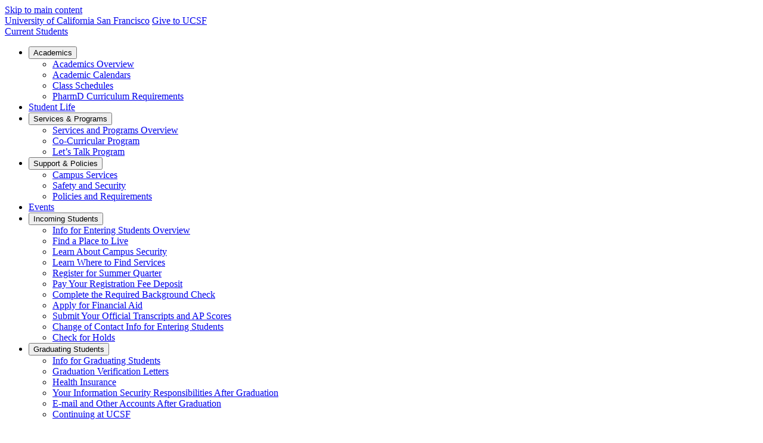

--- FILE ---
content_type: text/html; charset=UTF-8
request_url: https://pharm.ucsf.edu/current/academics/requirements
body_size: 5603
content:
<!DOCTYPE html>
<html lang="en" dir="ltr">
  <head>
    <meta charset="utf-8" />
<meta name="Generator" content="Drupal 10 (https://www.drupal.org)" />
<meta name="MobileOptimized" content="width" />
<meta name="HandheldFriendly" content="true" />
<meta name="viewport" content="width=device-width, initial-scale=1.0" />
<link rel="icon" href="/themes/custom/jak/favicon.ico" type="image/vnd.microsoft.icon" />
<link rel="canonical" href="https://pharm.ucsf.edu/current/academics/requirements" />
<link rel="shortlink" href="https://pharm.ucsf.edu/current/node/56416" />

    <title>Graduation Requirements | Current Students</title>
    <link rel="stylesheet" media="all" href="/sites/pharmacy.ucsf.edu/files/css/css_iR9SmZzeAY_jXWvhbP9Dtc8dvAuTzp5zB_-LPZIxneg.css?delta=0&amp;language=en&amp;theme=jak&amp;include=eJwdyFEKgCAURNENGS4pnjlJpg40Vrj7wr97brbT72x9sRdihcv_SIXByswKyRI00Rjhig3efY2HNj64hmfDxuI01FF9MOEDaqUgqA" />
<link rel="stylesheet" media="all" href="/sites/pharmacy.ucsf.edu/files/css/css_f8wO7lbHBXRMqghY71EdEUotRSuBYuYHksjvhzXwB4A.css?delta=1&amp;language=en&amp;theme=jak&amp;include=eJwdyFEKgCAURNENGS4pnjlJpg40Vrj7wr97brbT72x9sRdihcv_SIXByswKyRI00Rjhig3efY2HNj64hmfDxuI01FF9MOEDaqUgqA" />
<link rel="stylesheet" media="all" href="https://use.fontawesome.com/releases/v6.6.0/css/all.css" />
<link rel="stylesheet" media="all" href="/sites/pharmacy.ucsf.edu/files/css/css_mY1lBYGZgm-jcRTo0Mw0T00ET1fJYFv1g0E7ISCELR4.css?delta=3&amp;language=en&amp;theme=jak&amp;include=eJwdyFEKgCAURNENGS4pnjlJpg40Vrj7wr97brbT72x9sRdihcv_SIXByswKyRI00Rjhig3efY2HNj64hmfDxuI01FF9MOEDaqUgqA" />

    <script src="/modules/custom/ucsf_adobe_analytics/js/ucsf-data-layer.js?t9ah2a" defer></script>
<script src="/modules/custom/ucsf_adobe_analytics/js/ucsf-mag-marketing-data-layer.js?t9ah2a" defer></script>
<script src="https://assets.adobedtm.com/db5f13cb240b/b1130ce1ceae/launch-db8f55f3e131.min.js" defer></script>

  </head>
  <body data-color-primary="warm-green" class="path-node page-node-type-page">
        <a href="#main-content" class="visually-hidden focusable skip-link">
      Skip to main content
    </a>
    
      <div class="dialog-off-canvas-main-canvas" data-off-canvas-main-canvas>
    
<div class="layout-container">
  	<header class="header" data-search-and-menu-visibility>
    <nav aria-label="UCSF" class="universal-header">
      <a href="https://www.ucsf.edu">University of California San Francisco</a>
      <a href="https://giving.ucsf.edu" class="universal-header__give">Give to UCSF</a>
    </nav>

		<section class="navbar">
			    
<div id="block-system-branding-block"  id="block-jak-site-branding" class="block block-system block-block-jak-site-branding block-system-branding-block">
      
        
       
    
        <a href="/current" title="Current Students" class="navbar__site-name" rel="home">Current Students
    </a>
      </div>




			  


<nav  aria-label="Main"   id="block-jak-main-menu" class="menu--main block block-menu menu--dm4642778-main">
      
					<ul  class="menu menu--level-1">
						
													
				
				
				<li class="menu__item menu__item--level-1 menu__item--has-children">
															
											<button title="" class="menu__link menu__link--button menu__link--level-1 menu__link--has-children" aria-controls="academics-submenu-1" aria-expanded="false" aria-label="Open/Close Academics submenu" type="button">Academics</button>

																	<ul  class="menu menu--level-2" id="academics-submenu-1">
						
													
				
				
				<li class="menu__item menu__item--level-2">
															
											<a href="/current/academics" class="menu__link menu__link--link menu__link--level-2" data-drupal-link-system-path="node/56716">Academics Overview</a>

						
									</li>
			
													
				
				
				<li class="menu__item menu__item--level-2">
															
											<a href="/current/academics/calendars" title="" class="menu__link menu__link--link menu__link--level-2" data-drupal-link-system-path="node/56376">Academic Calendars</a>

						
									</li>
			
													
				
				
				<li class="menu__item menu__item--level-2">
															
											<a href="/current/academics/schedules" title="" class="menu__link menu__link--link menu__link--level-2" data-drupal-link-system-path="node/56556">Class Schedules</a>

						
									</li>
			
													
				
				
				<li class="menu__item menu__item--level-2">
															
											<a href="/current/academics/2018beyond" title="" class="menu__link menu__link--link menu__link--level-2" data-drupal-link-system-path="node/58916">PharmD Curriculum Requirements</a>

						
									</li>
					</ul>

	
									</li>
			
													
				
				
				<li class="menu__item menu__item--level-1">
															
											<a href="/current/student-life-orgs" class="menu__link menu__link--link menu__link--level-1" data-drupal-link-system-path="node/56821">Student Life</a>

						
									</li>
			
													
				
				
				<li class="menu__item menu__item--level-1 menu__item--has-children">
															
											<button class="menu__link menu__link--button menu__link--level-1 menu__link--has-children" aria-controls="services-programs-submenu-3" aria-expanded="false" aria-label="Open/Close Services &amp; Programs submenu" type="button">Services &amp; Programs</button>

																	<ul  class="menu menu--level-2" id="services-programs-submenu-3">
						
													
				
				
				<li class="menu__item menu__item--level-2">
															
											<a href="/current/services-programs" class="menu__link menu__link--link menu__link--level-2" data-drupal-link-system-path="node/56816">Services and Programs Overview</a>

						
									</li>
			
													
				
				
				<li class="menu__item menu__item--level-2">
															
											<a href="/current/services-programs/co-curriculum" title="" class="menu__link menu__link--link menu__link--level-2" data-drupal-link-system-path="node/56951">Co-Curricular Program</a>

						
									</li>
			
													
				
				
				<li class="menu__item menu__item--level-2">
															
											<a href="/current/services-programs/lets-talk" title="" class="menu__link menu__link--link menu__link--level-2" data-drupal-link-system-path="node/56876">Let’s Talk Program</a>

						
									</li>
					</ul>

	
									</li>
			
													
				
				
				<li class="menu__item menu__item--level-1 menu__item--has-children">
															
											<button class="menu__link menu__link--button menu__link--level-1 menu__link--has-children" aria-controls="support-policies-submenu-4" aria-expanded="false" aria-label="Open/Close Support &amp; Policies submenu" type="button">Support &amp; Policies</button>

																	<ul  class="menu menu--level-2" id="support-policies-submenu-4">
						
													
				
				
				<li class="menu__item menu__item--level-2">
															
											<a href="/current/campus-services" title="" class="menu__link menu__link--link menu__link--level-2" data-drupal-link-system-path="node/56811">Campus Services</a>

						
									</li>
			
													
				
				
				<li class="menu__item menu__item--level-2">
															
											<a href="/current/safety-security" title="" class="menu__link menu__link--link menu__link--level-2" data-drupal-link-system-path="node/56831">Safety and Security</a>

						
									</li>
			
													
				
				
				<li class="menu__item menu__item--level-2">
															
											<a href="/current/policies" title="" class="menu__link menu__link--link menu__link--level-2" data-drupal-link-system-path="node/56456">Policies and Requirements</a>

						
									</li>
					</ul>

	
									</li>
			
													
				
				
				<li class="menu__item menu__item--level-1">
															
											<a href="/current/events" title="" class="menu__link menu__link--link menu__link--level-1" data-drupal-link-system-path="node/56826">Events</a>

						
									</li>
			
													
				
				
				<li class="menu__item menu__item--level-1 menu__item--has-children">
															
											<button class="menu__link menu__link--button menu__link--level-1 menu__link--has-children" aria-controls="incoming-students-submenu-6" aria-expanded="false" aria-label="Open/Close Incoming Students submenu" type="button">Incoming Students</button>

																	<ul  class="menu menu--level-2" id="incoming-students-submenu-6">
						
													
				
				
				<li class="menu__item menu__item--level-2">
															
											<a href="/current/entering" class="menu__link menu__link--link menu__link--level-2" data-drupal-link-system-path="node/56756">Info for Entering Students Overview</a>

						
									</li>
			
													
				
				
				<li class="menu__item menu__item--level-2">
															
											<a href="/current/entering/home" title="" class="menu__link menu__link--link menu__link--level-2" data-drupal-link-system-path="node/56791">Find a Place to Live</a>

						
									</li>
			
													
				
				
				<li class="menu__item menu__item--level-2">
															
											<a href="/current/entering/security" title="" class="menu__link menu__link--link menu__link--level-2" data-drupal-link-system-path="node/56801">Learn About Campus Security</a>

						
									</li>
			
													
				
				
				<li class="menu__item menu__item--level-2">
															
											<a href="/current/entering/services" title="" class="menu__link menu__link--link menu__link--level-2" data-drupal-link-system-path="node/56796">Learn Where to Find Services</a>

						
									</li>
			
													
				
				
				<li class="menu__item menu__item--level-2">
															
											<a href="/current/entering/register" title="" class="menu__link menu__link--link menu__link--level-2" data-drupal-link-system-path="node/56786">Register for Summer Quarter</a>

						
									</li>
			
													
				
				
				<li class="menu__item menu__item--level-2">
															
											<a href="/current/entering/regfee" title="" class="menu__link menu__link--link menu__link--level-2" data-drupal-link-system-path="node/56761">Pay Your Registration Fee Deposit</a>

						
									</li>
			
													
				
				
				<li class="menu__item menu__item--level-2">
															
											<a href="/current/entering/bgcheck" title="" class="menu__link menu__link--link menu__link--level-2" data-drupal-link-system-path="node/56766">Complete the Required Background Check</a>

						
									</li>
			
													
				
				
				<li class="menu__item menu__item--level-2">
															
											<a href="/current/entering/money" title="" class="menu__link menu__link--link menu__link--level-2" data-drupal-link-system-path="node/56771">Apply for Financial Aid</a>

						
									</li>
			
													
				
				
				<li class="menu__item menu__item--level-2">
															
											<a href="/current/entering/tr" title="" class="menu__link menu__link--link menu__link--level-2" data-drupal-link-system-path="node/56776">Submit Your Official Transcripts and AP Scores</a>

						
									</li>
			
													
				
				
				<li class="menu__item menu__item--level-2">
															
											<a href="/current/entering/change-contact-info" title="" class="menu__link menu__link--link menu__link--level-2" data-drupal-link-system-path="node/56781">Change of Contact Info for Entering Students</a>

						
									</li>
			
													
				
				
				<li class="menu__item menu__item--level-2">
															
											<a href="/current/entering/holds" title="" class="menu__link menu__link--link menu__link--level-2" data-drupal-link-system-path="node/56806">Check for Holds</a>

						
									</li>
					</ul>

	
									</li>
			
													
				
				
				<li class="menu__item menu__item--level-1 menu__item--has-children">
															
											<button class="menu__link menu__link--button menu__link--level-1 menu__link--has-children" aria-controls="graduating-students-submenu-7" aria-expanded="false" aria-label="Open/Close Graduating Students submenu" type="button">Graduating Students</button>

																	<ul  class="menu menu--level-2" id="graduating-students-submenu-7">
						
													
				
				
				<li class="menu__item menu__item--level-2">
															
											<a href="/current/graduating" class="menu__link menu__link--link menu__link--level-2" data-drupal-link-system-path="node/56426">Info for Graduating Students</a>

						
									</li>
			
													
				
				
				<li class="menu__item menu__item--level-2">
															
											<a href="/current/graduating/letters" title="" class="menu__link menu__link--link menu__link--level-2" data-drupal-link-system-path="node/56451">Graduation Verification Letters</a>

						
									</li>
			
													
				
				
				<li class="menu__item menu__item--level-2">
															
											<a href="/current/graduating/health" title="" class="menu__link menu__link--link menu__link--level-2" data-drupal-link-system-path="node/56441">Health Insurance</a>

						
									</li>
			
													
				
				
				<li class="menu__item menu__item--level-2">
															
											<a href="/current/graduating/infosecurity" title="" class="menu__link menu__link--link menu__link--level-2" data-drupal-link-system-path="node/56446">Your Information Security Responsibilities After Graduation</a>

						
									</li>
			
													
				
				
				<li class="menu__item menu__item--level-2">
															
											<a href="/current/graduating/email" title="" class="menu__link menu__link--link menu__link--level-2" data-drupal-link-system-path="node/56436">E-mail and Other Accounts After Graduation</a>

						
									</li>
			
													
				
				
				<li class="menu__item menu__item--level-2">
															
											<a href="/current/graduating/continue" title="" class="menu__link menu__link--link menu__link--level-2" data-drupal-link-system-path="node/56431">Continuing at UCSF</a>

						
									</li>
					</ul>

	
									</li>
					</ul>

	


  </nav>

<div
	id="global-search-dropdown" class="search--header">

		<button class="search-icon" aria-controls="global-search-dropdown-form" aria-expanded=false>
		Search
	</button>

		<div class="search__dropdown">
		<form id="global-search-dropdown-form" action="/current/search" accept-charset="utf-8" method="get" autocomplete="off" class="search">
			<label for="header-search-input" class="visually-hidden">Search</label>
      <input id="header-search-input" type="text" name="search" value="" placeholder=Search... class="search__input">
			<div class="focus-outline">
				<input type="submit" value="Search" class="search__submit">
			</div>
		</form>
	</div>
</div>
<button class="nav-toggle" aria-controls="block-jak-main-menu" aria-expanded=false aria-label="Toggle Menu">
	Menu
	<span class="nav-toggle__icon"></span>
</button>
</section>
	</header>
  
  	<main class="l-container">
		<a id="main-content" tabindex="-1"></a>
		            <div data-drupal-messages-fallback class="hidden"></div>


    
        
<div id="block-system-breadcrumb-block"  id="block-jak-breadcrumbs" class="block block-system block-block-jak-breadcrumbs block-system-breadcrumb-block">
      
        
            <nav class="breadcrumb-wrapper" aria-label="Page location">
    <ol class="breadcrumb" id='top-breadcrumb'>
          <li class="breadcrumb-item">
                  <a href="/current">Home</a>
              </li>
          <li class="breadcrumb-item">
                  <a href="/current/academics">Academics</a>
              </li>
          <li class="breadcrumb-item">
                  Graduation Requirements
              </li>
        </ol>
  </nav>

      </div>





    

	  

		<div class="layout-content">
			    
<div id="block-page-title-block"  id="block-jak-page-title" class="block block-core block-block-jak-page-title block-page-title-block">
      
        
          
    
  <h1 class="page-title">
    Graduation Requirements
          </h1>


      </div>


  
<div id="block-system-main-block"  id="block-jak-content" class="block block-system block-block-jak-content block-system-main-block">
      
        
          



<article data-history-node-id="56416" class="node node--type-page node--view-mode-full page">
    
    

  <div class="page__content">
    
      <div class="bg--light-color layout layout--onecol-section l-container-breakout">
    <div class="l-container l-single">
      <div  class="layout__region layout__region--content">
            
<div id="block-59161"  class="block block-layout-builder block- block-inline-blocklanding-banner">
    
          
  
          
          
                    
      
    <div class="banner-feature--landing banner-feature--main banner-feature layout--100" data-component-id="jak:banner_feature">
      <header class="banner-feature__header">
      
              <h1 class="banner-feature__title">
          Graduation Requirements
        </h1>
        <span class="eyebrow"></span>
      
      

      
          </header>
  
  </div>


  
</div>



      </div>
    </div>
  </div>
  <div class="layout layout--onecol-section l-container-breakout">
    <div class="l-container l-single">
      <div  class="layout__region layout__region--content">
            
<div id="block-67186"  class="block block-layout-builder block- block-inline-blockbasic">
      
        
          
            <div class="clearfix text-formatted field field--name-body field--type-text-with-summary field--label-hidden field__item">
	<p>To graduate, candidates for the Doctor of Pharmacy degree must:</p>

	<ol>
		<li>Complete all required didactic and experiential coursework with a passing grade as established by policies of the Curriculum and Educational Policy Committee.</li>
		<li>Complete all required didactic and experiential Interprofessional coursework with a passing grade as established by policies of the Interprofessional Education Classroom Committee.</li>
		<li>Meet or exceed all graduation requirements as judged by the Subcommittee on Student Progress.</li>
		<li>Be recommended for the degree to the Faculty Council.</li>
		<li>Show evidence of possessing satisfactory professional qualifications.</li>
		<li>Register and complete no fewer than 12 quarters.</li>
		<li>Pay all fees and financial obligations to the University.</li>
		<li>Fulfill the <a href="https://senate.universityofcalifornia.edu/bylaws-regulations/regulations/rpart3.html">general regulations</a> for granting degrees of the University of California.</li>
		<li>Complete the requirements of the Doctor of Pharmacy degree within 4 years of the date he/she/they entered as a first-year student, excluding approved leaves of absence.</li>
		<li>Complete all required didactic and experiential Interprofessional coursework with a passing grade as established by policies of the <strong><a href="https://www.google.com/url?sa=t&amp;rct=j&amp;q=&amp;esrc=s&amp;source=web&amp;cd=&amp;cad=rja&amp;uact=8&amp;ved=2ahUKEwjYzM-25ZTvAhUICTQIHXWcA-QQFjAAegQIAhAD&amp;url=https%3A%2F%2Finterprofessional.ucsf.edu%2F&amp;usg=AOvVaw3WWJerq7bw7fvmKoCjPrvR">Program for Interprofessional Practice and Education: PIPE</a></strong></li>
	</ol>

	<p>Approved CEPC 6.3.20; updated 7.1.20; updated 3.24.21</p>

<p class="eyecatching">The requirements for graduation, including policies and specific courses, are subject to periodic review and may be changed from time to time as determined by the faculty of the School.</p>

<p><strong>Go to</strong>: <a href="https://pharm.ucsf.edu/current/academics/2018beyond">Curriculum Overview</a></p>
</div>
      
      </div>



      </div>
    </div>
  </div>


    
        
      </div>

</article>

  
      </div>




		</div>
		
		
			</main>
  
  	<footer class="footer">
          <div class="footer__menus">
        <nav aria-label="Footer" class="footer__columns">
            <nav aria-labelledby="block-jak-footerloremipsum1-title" class="footer-submenu"  id="block-jak-footerloremipsum1">
      

  <h2 id="block-jak-footerloremipsum1-title" class="footer-submenu__title">
    Give feedback
    <button class="subnav-toggle" aria-controls="aria-block-jak-footerloremipsum1-menu" aria-expanded=false aria-label="Toggle Submenu">
      <span class="subnav-toggle__icon accordion-arrow"></span>
    </button>
  </h2>
  

        <ul id="aria-block-jak-footerloremipsum1-menu" class="footer-submenu__menu">
      
                    <li class="menu-item">
        <a href="https://pharmacy.ucsf.edu/about/contact">Contact School of Pharmacy</a>
              </li>
                <li class="menu-item">
        <a href="https://pharmacy.ucsf.edu/news-submit">Submit news</a>
              </li>
                <li class="menu-item">
        <a href="https://pharmacy.ucsf.edu/suggestions">Suggestions</a>
              </li>
                <li class="menu-item">
        <a href="https://pharmacy.ucsf.edu/support">Report a problem</a>
              </li>
      


    </ul>
  </nav>


            <nav aria-labelledby="block-jak-useraccountmenu-title" class="footer-submenu"  id="block-jak-useraccountmenu">
      

  <h2 id="block-jak-useraccountmenu-title" class="footer-submenu__title">
    Editor accounts
    <button class="subnav-toggle" aria-controls="aria-block-jak-useraccountmenu-menu" aria-expanded=false aria-label="Toggle Submenu">
      <span class="subnav-toggle__icon accordion-arrow"></span>
    </button>
  </h2>
  

        <ul id="aria-block-jak-useraccountmenu-menu" class="footer-submenu__menu">
      
                    <li class="menu-item">
        <a href="/current/user/login" data-drupal-link-system-path="user/login">Log in</a>
              </li>
      


    </ul>
  </nav>


          
        </nav>
      </div>
    <div
  class="footer-social">
          <a href="https://www.ucsf.edu" target="_blank" rel="UCSF" title="UCSF"    class="footer__logo footer__logo--ucsf"
  >
  <span class="visually-hidden">University of California San Francisco</span>

  </a>
      
<div id="block-1"  id="block-jak-address" class="block block-block-content block-block-jak-address block-block-contentca35ad89-ee79-48a3-b31b-6ef30f6fcca8">
      
        
          
            <div class="clearfix text-formatted field field--name-body field--type-text-with-summary field--label-hidden field__item"><p>University of California San Francisco<br>490 Illinois Street 11th floor<br>San Francisco, CA 94143</p></div>
      
      </div>




    <a href="https://giving.ucsf.edu" class="btn footer__give no-icon">Give to UCSF</a>
</div>  <nav class="footer-legal" aria-label="Legal Information">
  <div class="footer-legal__wrapper">
    <p class="footer__copyright">©
      2026
      The Regents of the University of California</p>
    <ul class="footer-legal__nav">
      <li>
        <a href="https://www.ucsf.edu/accessibility-resources">Accessibility</a>
      </li>
      <li>
        <a href="https://www.ucsf.edu/website-privacy-policy">Privacy Policy</a>
      </li>
      <li>
        <a href="https://websites.ucsf.edu/website-terms-use">Terms of Use</a>
      </li>
      <li>
        <a href="https://websites.ucsf.edu/azlist">A-Z Website List</a>
      </li>
    </ul>
  </div>
</nav>
</footer>
  </div>

  </div>

    <script>window.dataLayer = window.dataLayer || []; window.dataLayer.push({"drupalLanguage":"en","drupalCountry":"US","siteName":"UCSF School of Pharmacy","entityCreated":"1491851760","entityLangcode":"en","entityStatus":"1","entityUid":"36","entityUuid":"cc3be912-0d06-458f-bc91-57559634b268","entityVid":"56426","entityName":"Frank Farm","entityType":"node","entityBundle":"page","entityId":"56416","entityTitle":"Graduation Requirements","entityTaxonomy":{"admin_tags":{"23291":"Accreditation"},"page_type":{"126":"Basic Page"},"viewable_by":{"131":"Everyone"}},"userUid":0});</script>

    <script type="application/json" data-drupal-selector="drupal-settings-json">{"path":{"baseUrl":"\/","pathPrefix":"current\/","currentPath":"node\/56416","currentPathIsAdmin":false,"isFront":false,"currentLanguage":"en"},"pluralDelimiter":"\u0003","suppressDeprecationErrors":true,"dataLayer":{"defaultLang":"en","languages":{"en":{"id":"en","name":"English","direction":"ltr","weight":0}}},"user":{"uid":0,"permissionsHash":"64c0757815acb89926389907f2714722f4682de068a958ef0fa3aa04917db008"}}</script>
<script src="/sites/pharmacy.ucsf.edu/files/js/js_bIGd3L3m2Ad631WIdkT3KVl6XU2v_6tGlKt3DBODGsk.js?scope=footer&amp;delta=0&amp;language=en&amp;theme=jak&amp;include=eJx9yUEKgDAMBdELFXKk8ttGjUYjTRV6ewUXgguX86agQdG5UuIJp1j1MGOhUS1Bw5F9iCiWOGKD9ibZ6cWfv1crz3ZpLOvdJ9MXLnbYMn8"></script>

    <script type="text/javascript">
      /*<![CDATA[*/
      (function() {
        var sz = document.createElement('script'); sz.type = 'text/javascript'; sz.async = true;
        sz.src = '//siteimproveanalytics.com/js/siteanalyze_8343.js';
        var s = document.getElementsByTagName('script')[0]; s.parentNode.insertBefore(sz, s);
      })();
      /*]]>*/
    </script>
  </body>
</html>
